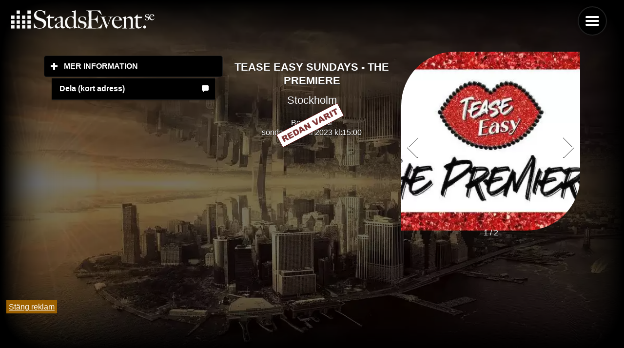

--- FILE ---
content_type: text/html; charset=UTF-8
request_url: https://stadsevent.se/stockholm/evenemang/bonden-bar/333995/tease-easy-sundays-the-premiere
body_size: 5606
content:
<!DOCTYPE html>
<html lang="sv">

<head>
    

    <title>Tease Easy Sundays - The Premiere på Bonden Bar i Stockholm söndagen den 02 april 2023!</title>
    <meta http-equiv="Content-Type" content="text-html" charset="UTF-8" />
    <meta name="viewport" content="width=device-width, initial-scale=1" />
    <meta name="pagecached" content="2026-01-31 00:57:07" />
    <link rel="icon" href="https://stadsevent.se/favicon.ico" type="image/vnd.microsoft.icon" />
    <meta name="description" content="Information om Tease Easy Sundays - The Premiere på  Bonden Bar i Stockholm söndagen den 02 april 2023 kl: 15:00" />
    <meta name="keywords" content="" />
    <link rel="canonical" href="https://stadsevent.se/stockholm/evenemang/bonden-bar/333995/tease-easy-sundays-the-premiere" />
    <link rel="current_page" href="1">
    <link rel="next_page" href="2">
    <link rel="prev_page" href="">
    <link rel="preconnect" href="//stadsevent.se">
    <link rel="preload" href="/design/jqm-images/city_background.webp" as="image">
 
    <link rel="dns-prefetch" href="//www.google-analytics.com">

    <link  rel="stylesheet" href="/design/se.css">	
           

    





        
        <script src="/design/se_full.js?20240527.v2"></script>
    


</head>
<body>
    <script>
    var NO_MORE_EVENTS = false;
    </script>

     
     
          


    <style>

.ui-panel.ui-panel-open {
    position:fixed;
}
.ui-panel-inner {
    position: absolute;
    top: 1px;
    left: 0;
    right: 0;
    bottom: 0px;
    overflow: scroll;
    -webkit-overflow-scrolling: touch;
    overflow-x: hidden;
}
</style>





<div id="bottom_banner" style="
position: fixed;
bottom: 0px;
z-index: 1000;
">

<a href="#" onclick="document.getElementById('bottom_banner').style.display='none';" style="background-color: #9c6000; color: white; padding: 5px; margin: 5px;">Stäng reklam</a><br>

<div class="adsense" >

    <!-- <script async src="https://pagead2.googlesyndication.com/pagead/js/adsbygoogle.js"
        crossorigin="anonymous"></script> -->

    <ins class="adsbygoogle"
        style="display:inline-block;width:350px;height:75px"
        data-ad-client="ca-pub-7847614156403882"
        data-ad-slot="6469402864"></ins>

        <!--
    <script>
        setTimeout(() => { (adsbygoogle = window.adsbygoogle || []).push({}); }, 2000); 
    </script> 
-->
<script type="text/javascript">
//<![CDATA[
var la=!1;window.addEventListener("scroll",function(){(0!=document.documentElement.scrollTop&&!1===la||0!=document.body.scrollTop&&!1===la)&& (!function(){var e=document.createElement("script");e.type="text/javascript",e.async=!0,e.src="https://pagead2.googlesyndication.com/pagead/js/adsbygoogle.js";var a=document.getElementsByClassName("adsense")[0];a.parentNode.insertBefore(e,a)}(),la=!0)},!0);//]]>

</script>
</div>
<script>
(adsbygoogle = window.adsbygoogle || []).onload = function () {
    [].forEach.call(document.getElementsByClassName('adsbygoogle'), function () {
    adsbygoogle.push({})
  })
}
</script>

</div>
<!--  -->










    <div id="top">

    <div data-role="page"  class="my-page" data-theme="b" id="2c1e0fa201b84c82b1684063026ef146">
        

        <div class="jqm-navmenu-panel" id="menu" data-role="panel"  data-position="right" data-iconpos="left">
            
            <ul data-role="listview">
                
                
                
                <li data-role="list-divider">Stockholm i</li>
                <li class="iconLeft"><a href="https://stadsevent.se/stockholm/idag/" title="Vad händer i Stockholm idag?">Idag</a></li>
                <li class="iconLeft"><a href="https://stadsevent.se/stockholm/imorgon/" title="Vad händer i Stockholm idag?">I morgon</a></li>
                <li class="iconLeft"><a href="https://stadsevent.se/stockholm/helgen/" title="Vad händer i Stockholm till helgen?">Helgen</a></li>
                <li  data-icon="search" class="iconLeft"><a href="#hitta" data-rel="dialog" data-transition="pop">Hitta</a></li>
                
                
                <li data-role="list-divider"></li>
                <li data-icon="grid" class="iconLeft"><a href="#select_city" data-rel="dialog" data-transition="pop">Välj stad</a></li>
<li data-icon="star" class="iconLeft"><a href="https://stadsevent.se/nyheter">Nyheter</a></li>
                <li data-icon="star" class="iconLeft"><a data-ajax="false"  href="https://stadsevent.se/quiz">QUIZ</a></li>
                <li data-role="list-divider"></li>
                <li data-icon="mail" class="iconLeft"><a data-ajax="false"  href="https://stadsevent.se/tips">Tipsa om event</a></li>
                <li data-icon="mail" class="iconLeft"><a href="https://stadsevent.se/nya">Nya evenemang</a></li>
                <li data-icon="mail" class="iconLeft"><a data-ajax="false" href="https://stadsevent.se/kontakt">Kontakta oss</a></li>
                <li data-icon="mail" class="iconLeft"><a data-ajax="false" href="https://stadsevent.se/press">Press</a></li>
                
                
                <li data-icon="recycle"  class="iconLeft"><a  data-ajax="false" href="/?theme_toggle=1">Design Ljus/Mörk</a></li>
                
                    <li data-role="list-divider"></li>
                                <li data-role="collapsible" data-iconpos="right" data-inset="false">
    <h2>Högtider</h2>
    <ul data-role="listview">
        
        <li><a href="/stockholm/alla hjärtans dag">Alla Hjärtans Dag</a></li>
                
        <li><a href="/stockholm/skärtorsdag">Skärtorsdag</a></li>
                
        <li><a href="/stockholm/långfredag">Långfredag</a></li>
                
        <li><a href="/stockholm/påskafton">Påskafton</a></li>
                
        <li><a href="/stockholm/påskdagen">Påskdagen</a></li>
                
        <li><a href="/stockholm/annandag påsk">Annandag Påsk</a></li>
                
        <li><a href="/stockholm/valborgsmässoafton">Valborgsmässoafton</a></li>
                
        <li><a href="/stockholm/första maj">Första Maj</a></li>
                
        <li><a href="/stockholm/kristi himmelsfärdsdag">Kristi Himmelsfärdsdag</a></li>
                
        <li><a href="/stockholm/pingstdagen">Pingstdagen</a></li>
                
        <li><a href="/stockholm/annandag pingst">Annandag Pingst</a></li>
                
        <li><a href="/stockholm/morsdag">Morsdag</a></li>
                
        <li><a href="/stockholm/sveriges nationaldag">Sveriges Nationaldag</a></li>
                
        <li><a href="/stockholm/midsommarafton">Midsommarafton</a></li>
                
        <li><a href="/stockholm/midsommardagen">Midsommardagen</a></li>
                
        <li><a href="/stockholm/halloween">Halloween</a></li>
                
        <li><a href="/stockholm/farsdag">Farsdag</a></li>
                
        <li><a href="/stockholm/lucia">Lucia</a></li>
                
        <li><a href="/stockholm/julafton">Julafton</a></li>
                
        <li><a href="/stockholm/juldagen">Juldagen</a></li>
                
        <li><a href="/stockholm/annandag jul">Annandag Jul</a></li>
                
        <li><a href="/stockholm/nyårsafton">Nyårsafton</a></li>
                
        <li><a href="/stockholm/nyårsdagen">Nyårsdagen</a></li>
                
        <li><a href="/stockholm/trettondedag jul">Trettondedag Jul</a></li>
        
    </ul>
  </li>

                
<li data-role="collapsible" data-iconpos="right" data-inset="false">
    <h2>Veckodagar</h2>
    <ul data-role="listview">
        <li><a href="/stockholm/måndag">Måndag</a></li>
        <li><a href="/stockholm/tisdag">Tisdag</a></li>
        <li><a href="/stockholm/onsdag">Onsdag</a></li>
        <li><a href="/stockholm/torsdag">Torsdag</a></li>
        <li><a href="/stockholm/fredag">Fredag</a></li>
        <li><a href="/stockholm/lördag">Lördag</a></li>
        <li><a href="/stockholm/söndag">Söndag</a></li>
        
    </ul>
  </li>

            <br><br><br><br><br><br>
            </ul>

        </div>



        <div data-role="main"  class="ui-content">
            
            
                
                <a href="/" data-ajax="false" style="background: transparent;">
                <!-- <img id="logo" alt="Tease Easy Sundays - The Premiere på Bonden Bar i Stockholm söndagen den 02 april 2023!" width="300" height="45"  style="background: transparent;" src="/press/jqm-images/logo_white.png" /> -->
                <img id="logo" alt="Tease Easy Sundays - The Premiere på Bonden Bar i Stockholm söndagen den 02 april 2023!" width="300" height="45"  style="background: transparent;" src="/press/StadsEvent_logo.svg" />

            </a>


            <div style="position: fixed; top: 20px; right: 50px; z-index: 1; ">
                <a href="#menu" id="menu_btn"  data-role="button" data-icon="bars" style="position: sticky; t1op: 0px; r1ight: 0px; float: right;" data-iconpos="notext">Menu</a>
   </div>

            

            <div data-role="content">
                


             
<link rel="stylesheet" defer href="/css/swiper-bundle.min.css">	
<script defer src="/js/swiper-bundle.min.js"></script>


<br>

<div class="ui-grid-b event-breakpoint">

    
<div class="ui-block-a">
        
<div data-role="collapsible" data-animate="false" data-theme="b" data-content-theme="b">
    <h2>Mer information</h2>

    <ul data-role="listview" data-animate="false" style="padding: 10px 2em;">
        
        <li data-icon="tag" class="buytickets"><a class="buytickets" href="https://stadsevent.se/marknadsför/?eid=333995">Marknadsför</a></li> 
        <li data-icon="clock"><a href="#" data-control="#event_time333995" class="se-tabcontent-control">Tid &amp; Rum</a></li>
        <li data-icon="comment"><a href="#" id="hide" data-control="#event_desc333995" class="se-tabcontent-control">Beskrivning</a></li>
        <li data-icon="bullets"><a href="#" data-control="#event_detail333995" class="se-tabcontent-control">Detaljer</a></li>
        
                        <li data-icon="home"><a href="/stockholm/evenemang/Bonden Bar">
                    Bonden Bar					</a>
            </li>

				


                                                  
        
    </ul>

    
    
    </div>


<ul data-role="listview" style="padding: 10px 2em;">
    
    <li data-icon="comment"><a href="#" data-control="#event_time333995"  onclick="
                test = 'https://stadsevent.se?75pn';
        navigator.clipboard
          .writeText(test)
          .then(() => {
            alert('Kort länk har kopierats till urklipp');
          })
          .catch(() => {
            
          });
                return false;
    "
                 class="se-tabcontent-control">Dela (kort adress)</a></li>                         
    
    
                 
    </ul>

    


</div>
    
    

        <div class="ui-block-b ">
            <p>
            <div id="event_time333995"  class="se-tabcontent" style="display: block; text-align: center;">
    
                    
                    <h2>Tease Easy Sundays - The Premiere</h2>
                    <h3>Stockholm</h3>
                
                    Bonden Bar<br />
                    
                                    söndag, 2 april 2023                    
                        kl:15:00<br><br>
                    

                                        <img src="/images/redanvarit.gif" style="margin-top: -400px; z-index: 1000;">
                
                                    
            
            
    </div>

            
            <div id="event_desc333995" class="se-tabcontent">
            
                Tease Easy Sundays, THE PREMIERE ????<br />
<br />
Join us on April 2nd for the first edition of Tease Easy Sundays, Stockholms Burlesque open-scene ?<br />
<br />
15:00-17:00/ Burlesque Mingle<br />
17:00-19:00/ Open-Scene<br />
19:00-21:00/ After party<br />
<br />
OPEN-SCENE CONCEPT<br />
If you want to give Burlesque a try, want to practice a new routine or just want to feel the stage again, Tease Easy welcomes every burlesque artists.<br />
Go over @tease_easy on Instagram to learn more ?            
  
        </div>
        <div id="event_plays_333995" class="se-tabcontent">
                </div>



        <div id="event_detail333995" class="se-tabcontent">
                
                <p>
            
				<h3>Datum / Tid</h3>
                
            <a href="/stockholm/söndag">söndag</a>, 2 <a href="/stockholm/april"> april</a> 2023
                    kl: 15:00  
            
                                        <br><br>  
                    
                    
            
					
				
            
                <h3>Plats</h3>
                
                                    <a href="/stockholm">Stockholm</a>, <a href="/stockholm/evenemang/Bonden Bar">Bonden Bar</a>

                <br><br>

                <a target="_blank" itemprop="addressLocality" href="https://www.google.com/maps/search/?api=1&query=Stockholm%2C+Bondegatan+1">
                    Karta (Google)
					</a>

				
				<h3>Typ</h3>
            <a href="/stockholm/Övrigt">Övrigt</a><br>
            <a href="/stockholm/"></a>
                
                
				<h3>Kostnad</h3>
				
					60<br><br>
                				
            
        
            </p>
    
             
       
        </div>
    </div>

<div class="ui-block-c">
    
    

        <div class="swiper-container">
            <div class="swiper-wrapper">

                                  <div class="swiper-slide ">
                                
                                <img title="Bilder på Tease Easy Sundays - The Premiere och Bonden Bar i Stockholm. Fotograf: " data-org="/files/event/jpg/af5b5afc8ee2104a4846f1a3189c5f81/0.jpg" src="/images/cache/_files_event_jpg_af5b5afc8ee2104a4846f1a3189c5f81_0.jpg-400-1.webp" style="width: 100%; "/>
                                <div style="position: relative; display: inline-block; background-color: rgba(0,0,0,0.8); top: -25px; padding: 0px 10px; color: #BABABA; font-size: 12px;"><i></i></div>
                            </div>
                             
                            <div class="swiper-slide ">
                                <img title="Bilder på Tease Easy Sundays - The Premiere och Bonden Bar i Stockholm. Fotograf: " src="/images/cache/_files_event_jpg_af5b5afc8ee2104a4846f1a3189c5f81_0.jpg-400-0.webp" style="width: 100%; "/>
                                <div style="position: relative; display: inline-block; background-color: rgba(0,0,0,0.8); top: -25px; padding: 0px 10px; color: #BABABA; font-size: 12px;"><i></i></div>
                            </div>
                            
						            
    

            </div>

            <div class="swiper-pagination"></div>
            <div class="swiper-button-next" style="color: white; "></div>
            <div class="swiper-button-prev" style="color: white; "></div>
          </div>


          <script>
            $(document).one("pageshow", "", function () {
              var mySwiper = new Swiper('.swiper-container',{
                  pagination: {
                el: '.swiper-pagination',
                type: 'fraction',
              },
              navigation: {
                nextEl: '.swiper-button-next',
                prevEl: '.swiper-button-prev',
              },
                  loop: true
              });
            });
          </script>

    
</div>
</div>
    
    


    <script>
    $( document ).ready(function() {


        $(".se-tabcontent-control").click(function() {
            $(".ui-block-c").show();
            $(".ui-block-b").css("width", "");
        });



        $("#hide").click(function() {
            $(".ui-block-c").hide();
            $(".ui-block-b").css("width", "60%");
        });
    });
    

    </script>


    
        <a href="#" onclick="$.mobile.silentScroll(0);" data-icon="carat-u" class="gototop">
        <img src="/images/icons-svg/carat-u-white.svg"></a>

        <script>
    $("#menu").panel({
    animate:false,
});
</script>



</div>
        </div>
   </div>

<div data-role="page" id="hitta" data-theme="b">
        
        <div data-role="header">
            <h1>Hitta evenemang</h1>
        </div>

        
        <div data-role="content">


            Fritext
    <input class="" id="search_text" type="text" data-theme="a" value="" placeholder="Alla">


            <br>
    Välj stad<br>
                <select id="selected_city" name="city_id">
                
                                <option  value="alingsås">Alingsås</option>
                                <option  value="borås">Borås</option>
                                <option  value="falkenberg">Falkenberg</option>
                                <option  value="gävle">Gävle</option>
                                <option  value="göteborg">Göteborg</option>
                                <option  value="halmstad">Halmstad</option>
                                <option  value="helsingborg">Helsingborg</option>
                                <option  value="jönköping">Jönköping</option>
                                <option  value="kalmar">Kalmar</option>
                                <option  value="karlstad">Karlstad</option>
                                <option  value="kungsbacka">Kungsbacka</option>
                                <option  value="linköping">Linköping</option>
                                <option  value="luleå">Luleå</option>
                                <option  value="lund">Lund</option>
                                <option  value="malmö">Malmö</option>
                                <option  value="norrköping">Norrköping</option>
                                <option  value="piteå">Piteå</option>
                                <option  value="skellefteå">Skellefteå</option>
                                <option selected value="stockholm">Stockholm</option>
                                <option  value="sundsvall">Sundsvall</option>
                                <option  value="sverige">Sverige</option>
                                <option  value="södertälje">Södertälje</option>
                                <option  value="trollhättan">Trollhättan</option>
                                <option  value="uddevalla">Uddevalla</option>
                                <option  value="umeå">Umeå</option>
                                <option  value="uppsala">Uppsala</option>
                                <option  value="varberg">Varberg</option>
                                <option  value="västerås">Västerås</option>
                                <option  value="växjö">Växjö</option>
                                <option  value="örebro">Örebro</option>
                                                </select><br>


                <div data-role="rangeslider">
                        <label for="range-1a">Mellan klockan:</label>
                        <input type="range" name="time_from" id="time_from" min="6" max="24" value="8">
                        <label for="range-1b"> - </label>
                        <input type="range" name="time_to" id="time_to" min="6" max="24" value="24">
                    </div>

            
            
            
            Datum: <span id="date_selected" style="font-weight: normal">Alla dagar</span>


            <input class="select_date" id="search_date" value="" style="display: none">

            <br />
            
                        Veckodagar:<br>
            <label><input type="checkbox" id="search_all_days" value="0" checked> Alla dagar        </label>
            <label><input type="checkbox" class="dayofweek" value="2"> Måndagar        </label>
            <label><input type="checkbox" class="dayofweek" value="3"> Tisdagar        </label>
            <label><input type="checkbox" class="dayofweek" value="4"> Onsdagar        </label>
            <label><input type="checkbox" class="dayofweek" value="5"> Torsdagar        </label>
            <label><input type="checkbox" class="dayofweek" value="6"> Fredagar        </label>
            <label><input type="checkbox" class="dayofweek" value="7"> Lördagar        </label>
            <label><input type="checkbox" class="dayofweek" value="1"> Söndagar        </label>


            
            <a href="#one" data-rel="back" data-role="button" data-inline="true" data-icon="back">Tillbaka</a>
            <a href="" id="search" data-rel="back" data-role="button" data-inline="true" data-icon="search">Sök</a>

        </div>

        <div data-role="footer"></div>
</div>



<div data-role="page" id="select_city" data-theme="b">
        <div data-role="header">
            <h1>Välj stad</h1>
        </div>

        <div data-role="content">
            
            <ul data-role="listview">
                                <li>
                    <a data-ajax="false" href="/alingsås">Alingsås</a>
                    
            </li>
    
                                <li>
                    <a data-ajax="false" href="/borås">Borås</a>
                    
            </li>
    
                                <li>
                    <a data-ajax="false" href="/falkenberg">Falkenberg</a>
                    
            </li>
    
                                <li>
                    <a data-ajax="false" href="/gävle">Gävle</a>
                    
            </li>
    
                                <li>
                    <a data-ajax="false" href="/göteborg">Göteborg</a>
                    
            </li>
    
                                <li>
                    <a data-ajax="false" href="/halmstad">Halmstad</a>
                    
            </li>
    
                                <li>
                    <a data-ajax="false" href="/helsingborg">Helsingborg</a>
                    
            </li>
    
                                <li>
                    <a data-ajax="false" href="/jönköping">Jönköping</a>
                    
            </li>
    
                                <li>
                    <a data-ajax="false" href="/kalmar">Kalmar</a>
                    
            </li>
    
                                <li>
                    <a data-ajax="false" href="/karlstad">Karlstad</a>
                    
            </li>
    
                                <li>
                    <a data-ajax="false" href="/kungsbacka">Kungsbacka</a>
                    
            </li>
    
                                <li>
                    <a data-ajax="false" href="/linköping">Linköping</a>
                    
            </li>
    
                                <li>
                    <a data-ajax="false" href="/luleå">Luleå</a>
                    
            </li>
    
                                <li>
                    <a data-ajax="false" href="/lund">Lund</a>
                    
            </li>
    
                                <li>
                    <a data-ajax="false" href="/malmö">Malmö</a>
                    
            </li>
    
                                <li>
                    <a data-ajax="false" href="/norrköping">Norrköping</a>
                    
            </li>
    
                                <li>
                    <a data-ajax="false" href="/piteå">Piteå</a>
                    
            </li>
    
                                <li>
                    <a data-ajax="false" href="/skellefteå">Skellefteå</a>
                    
            </li>
    
                                <li>
                    <a data-ajax="false" href="/stockholm">Stockholm</a>
                    
            </li>
    
                                <li>
                    <a data-ajax="false" href="/sundsvall">Sundsvall</a>
                    
            </li>
    
                                <li>
                    <a data-ajax="false" href="/sverige">Sverige</a>
                    
            </li>
    
                                <li>
                    <a data-ajax="false" href="/södertälje">Södertälje</a>
                    
            </li>
    
                                <li>
                    <a data-ajax="false" href="/trollhättan">Trollhättan</a>
                    
            </li>
    
                                <li>
                    <a data-ajax="false" href="/uddevalla">Uddevalla</a>
                    
            </li>
    
                                <li>
                    <a data-ajax="false" href="/umeå">Umeå</a>
                    
            </li>
    
                                <li>
                    <a data-ajax="false" href="/uppsala">Uppsala</a>
                    
            </li>
    
                                <li>
                    <a data-ajax="false" href="/varberg">Varberg</a>
                    
            </li>
    
                                <li>
                    <a data-ajax="false" href="/västerås">Västerås</a>
                    
            </li>
    
                                <li>
                    <a data-ajax="false" href="/växjö">Växjö</a>
                    
            </li>
    
                                <li>
                    <a data-ajax="false" href="/örebro">Örebro</a>
                    
            </li>
    
                            </ul>
            
        </div>

        <div data-role="footer">
        
        </div>
</div>




<script defer type="application/javascript" src="/design/datepicker.js?"></script>

<link rel="preload" href="/design/datetimepicker.css?" as="style" onload="this.rel='stylesheet'">


</body>

</html>